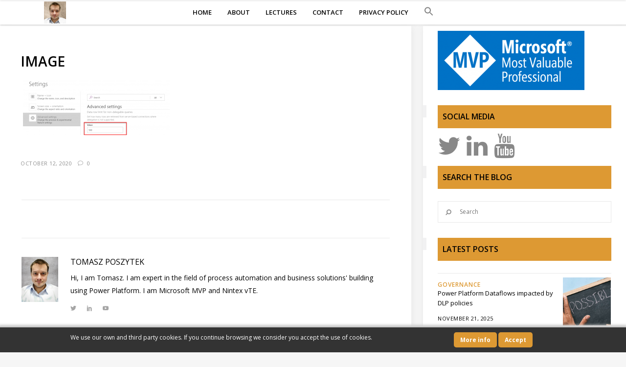

--- FILE ---
content_type: text/html; charset=utf-8
request_url: https://www.google.com/recaptcha/api2/aframe
body_size: -90
content:
<!DOCTYPE HTML><html><head><meta http-equiv="content-type" content="text/html; charset=UTF-8"></head><body><script nonce="L1hr0mYXie0MZ-Yp2ifWTw">/** Anti-fraud and anti-abuse applications only. See google.com/recaptcha */ try{var clients={'sodar':'https://pagead2.googlesyndication.com/pagead/sodar?'};window.addEventListener("message",function(a){try{if(a.source===window.parent){var b=JSON.parse(a.data);var c=clients[b['id']];if(c){var d=document.createElement('img');d.src=c+b['params']+'&rc='+(localStorage.getItem("rc::a")?sessionStorage.getItem("rc::b"):"");window.document.body.appendChild(d);sessionStorage.setItem("rc::e",parseInt(sessionStorage.getItem("rc::e")||0)+1);localStorage.setItem("rc::h",'1769353944296');}}}catch(b){}});window.parent.postMessage("_grecaptcha_ready", "*");}catch(b){}</script></body></html>